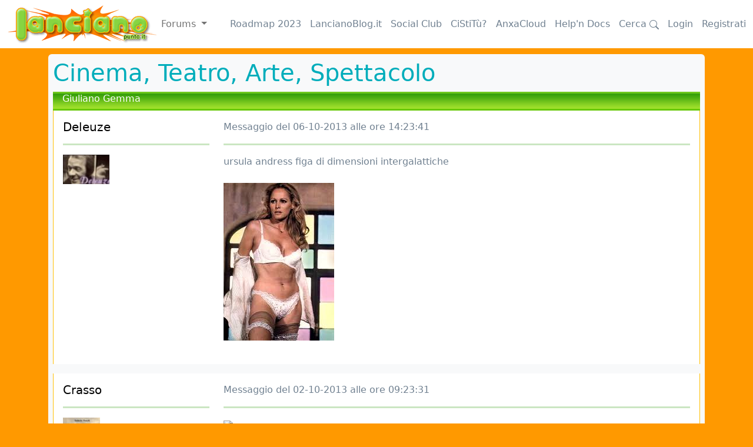

--- FILE ---
content_type: text/html; charset=utf-8
request_url: https://lanciano.it/forum/cinema_teatro_arte_spettacolo/giuliano_gemma/78842/desc
body_size: 3629
content:
<!doctype html>
<html lang="it">
  <head>
    <meta charset="utf-8">
    <meta name="viewport" content="width=device-width, initial-scale=1">
    <meta http-equiv="content-language" content="it" />
	<meta name="rating" content="general" />
	<META NAME="DESCRIPTION" CONTENT="Portale della città di Lanciano: notizie, informazioni utili, community, servizi, guida al miracolo eucaristico; Città di Lanciano - 66034 (Chieti) Abruzzo">
	<META NAME="KEYWORDS" CONTENT="lanciano, abruzzo, italia, italy, miracolo, miracolo eucaristico, musica, chat, forum, roma, rome, vacanze, val di sangro, aventino, fenaroli, cinema, holiday, adriatico, atessa, frentani, frentana, san vito, fossacesia, miracle, eucaristic, milagre, fiera , notizie , comprensorio frentano, news, comuinicati, stampa , sport , calcio, guide, costa dei trabocchi, Lanciano.it News">
	<META NAME="AUTHOR" CONTENT="BestBuying SRL 1998-2222">
  <meta property="fb:page_id" content="126656214077952" />
  <meta property="fb:app_id" content="58475248719"/>
  <meta property="og:image" content="http://www.lanciano.it/assets/images/logo_campanile.jpg" />
      <meta property="og:type" content="article" />
    <meta property="og:title" content="Giuliano Gemma (By Deleuze)" />
    <meta property="og:description" content="ursula andress figa di dimensioni intergalattiche



" />
    <title>Lanciano.it: Giuliano Gemma (By Deleuze)</title>
        

<link href="/assets/bootstrap/css/bootstrap.min.css" rel="stylesheet">


    
    <!-- Custom styles for this template -->
    <link href="/assets/main.css" rel="stylesheet">
  </head>
  <body>
    
<nav class="navbar navbar-expand-md navbar-white fixed-top bg-white">
  <div class="container-fluid">
  <a href="/forum"><img src="/assets/images/logo.gif" alt="vai alla homepage"></a>
    <button class="navbar-toggler" type="button" data-bs-toggle="collapse" data-bs-target="#navbarCollapse" aria-controls="navbarCollapse" aria-expanded="false" aria-label="Toggle navigation">
      <span class="navbar-toggler-icon"></span>
    </button>
    <div class="collapse navbar-collapse" id="navbarCollapse">
      <ul class="navbar-nav me-auto mb-2 mb-md-0">
            <div class="dropdown">
        <a class="nav-link dropdown-toggle" href="#" role="button" data-bs-toggle="dropdown" aria-expanded="false">
          Forums
        </a>
        <ul class="dropdown-menu">
          <li><a class="dropdown-item" href="/forum/la_piazza">La Piazza</a></li><li><a class="dropdown-item" href="/forum/i_viali">I Viali</a></li><li><a class="dropdown-item" href="/forum/gnocca_freedom">I racconti della Gnocca Freedom</a></li><li><a class="dropdown-item" href="/forum/cultura_attualita">Cultura & Attualità</a></li><li><a class="dropdown-item" href="/forum/musica">Musica</a></li><li><a class="dropdown-item" href="/forum/cinema_teatro_arte_spettacolo">Cinema, Teatro, Arte, Spettacolo</a></li><li><a class="dropdown-item" href="/forum/massmedia">Massmedia</a></li><li><a class="dropdown-item" href="/forum/sport">Sport</a></li><li><a class="dropdown-item" href="/forum/folklore">Folklore</a></li><li><a class="dropdown-item" href="/forum/convivium">Convivium</a></li><li><a class="dropdown-item" href="/forum/salute_benessere">Salute & Benessere</a></li><li><a class="dropdown-item" href="/forum/viaggi">Viaggi</a></li><li><a class="dropdown-item" href="/forum/ruote_motori">Ruote & Motori</a></li><li><a class="dropdown-item" href="/forum/amici_4_zampe">Amici a 4 zampe</a></li><li><a class="dropdown-item" href="/forum/ctrl_alt_canc">CTRL-ALT-CANC</a></li><li><a class="dropdown-item" href="/forum/videogames_multiplayer">Videogames & Multiplayer</a></li><li><a class="dropdown-item" href="/forum/lancianoit_story">Lanciano.it Story</a></li><li><a class="dropdown-item" href="/forum/campionato_amatori">Campionato Amatori</a></li>        </ul>
      </div>
      </ul>
      &nbsp;&nbsp;&nbsp;
      <a class="nav-link" href="https://docs.lanciano.it/informazioni-generali/roadmap2023/" target="_blank">Roadmap 2023</a>
      &nbsp;&nbsp;&nbsp;
      <a class="nav-link" href="https://lancianoblog.it" target="_blank">LancianoBlog.it</a>
      &nbsp;&nbsp;&nbsp;
      <a class="nav-link" href="https://m.lanciano.it" target="_blank">Social Club</a>
      &nbsp;&nbsp;&nbsp;
      <a class="nav-link" href="/cst" target="_blank">CiStiTù?</a>
      &nbsp;&nbsp;&nbsp;
      <a class="nav-link" href="https://cloud.lanciano.it" target="_blank">AnxaCloud</a>
      &nbsp;&nbsp;&nbsp;
      <a class="nav-link" href="https://docs.lanciano.it/" target="_blank">Help'n Docs</a>
      &nbsp;&nbsp;&nbsp;
      <a class="nav-link" href="/cerca">Cerca 
        <svg xmlns="http://www.w3.org/2000/svg" width="16" height="16" fill="currentColor" class="bi bi-search" viewBox="0 0 16 16">
          <path d="M11.742 10.344a6.5 6.5 0 1 0-1.397 1.398h-.001c.03.04.062.078.098.115l3.85 3.85a1 1 0 0 0 1.415-1.414l-3.85-3.85a1.007 1.007 0 0 0-.115-.1zM12 6.5a5.5 5.5 0 1 1-11 0 5.5 5.5 0 0 1 11 0z"/>
        </svg>
      </a>
      &nbsp;&nbsp;&nbsp;
      <a class="nav-link" href="/login">Login</a>&nbsp;&nbsp;&nbsp;<a class="nav-link" href="/registrazione">Registrati</a>      
    </div>
  </div>
</nav>

<main class="container">
  <div class="bg-light p-2 rounded">
                <h1><a href="/forum/cinema_teatro_arte_spettacolo" class="text-primary">Cinema, Teatro, Arte, Spettacolo</a></h1>
            <div class="testa-forum-verde px-3">
            Giuliano Gemma</div>    <div
        class="card row-hover pos-relative py-3 px-3 mb-3 border-warning border-top-0 border-right-0 border-bottom-0 rounded-0">
        <div class="row align-items-top">
            <div class="col-md-3 mb-3 mb-sm-0">
                <h5>
                <a class="text-black" href="/utenti/Deleuze">Deleuze</a>
                </h5>
                <hr class="d-none d-md-block" />
                                    <a class="text-black" href="/utenti/Deleuze">
                    <img src="/images/papozzi/5337.jpg"></a><br />
                                </div>
            <div class="col-md-9 op-7">
                Messaggio del 06-10-2013 alle ore 14:23:41 
                                <hr />
                ursula andress figa di dimensioni intergalattiche<br />
<br />
<img src="https://encrypted-tbn0.gstatic.com/images?q=tbn:ANd9GcQf21L3cGtQqb-g2_DMq0nbUoWNQkD8PeBj6ShkXs_A4XXzkq1c"><br />
<br />
            </div>
        </div>
    </div>
        <div
        class="card row-hover pos-relative py-3 px-3 mb-3 border-warning border-top-0 border-right-0 border-bottom-0 rounded-0">
        <div class="row align-items-top">
            <div class="col-md-3 mb-3 mb-sm-0">
                <h5>
                <a class="text-black" href="/utenti/Crasso">Crasso</a>
                </h5>
                <hr class="d-none d-md-block" />
                                    <a class="text-black" href="/utenti/Crasso">
                    <img src="/images/papozzi/9227.jpg"></a><br />
                                </div>
            <div class="col-md-9 op-7">
                Messaggio del 02-10-2013 alle ore 09:23:31 
                                <hr />
                <img src="https://www.youtube.com/v/cE-bzrcymYE"><br />
<br />
<br />
<img src="http://cdn.ilcinemaniaco.com/wp-content/uploads/2010/09/img_129643_lrg-300-x-424.jpg"><br />
<br />
<img src="http://ecx.images-amazon.com/images/I/514uIMNxgSL._SY300_.jpg"><br />
<br />
<img src="http://www.muscara.com/images/products/large/759b1bfdb8166918879094b4ee358099.jpg">            </div>
        </div>
    </div>
        <div
        class="card row-hover pos-relative py-3 px-3 mb-3 border-warning border-top-0 border-right-0 border-bottom-0 rounded-0">
        <div class="row align-items-top">
            <div class="col-md-3 mb-3 mb-sm-0">
                <h5>
                <a class="text-black" href="/utenti/Crasso">Crasso</a>
                </h5>
                <hr class="d-none d-md-block" />
                                    <a class="text-black" href="/utenti/Crasso">
                    <img src="/images/papozzi/9227.jpg"></a><br />
                                </div>
            <div class="col-md-9 op-7">
                Messaggio del 02-10-2013 alle ore 09:17:36 
                                <hr />
                <object width="425" height="350"><param name="movie" value="http://www.youtube.com/v/6O0SkTa79OA"></param><param name="wmode" value="transparent"></param><embed src="https://www.youtube.com/v/6O0SkTa79OA" type="application/x-shockwave-flash" wmode="transparent" width="425" height="350"></embed></object>            </div>
        </div>
    </div>
        <div
        class="card row-hover pos-relative py-3 px-3 mb-3 border-warning border-top-0 border-right-0 border-bottom-0 rounded-0">
        <div class="row align-items-top">
            <div class="col-md-3 mb-3 mb-sm-0">
                <h5>
                <a class="text-black" href="/utenti/Crasso">Crasso</a>
                </h5>
                <hr class="d-none d-md-block" />
                                    <a class="text-black" href="/utenti/Crasso">
                    <img src="/images/papozzi/9227.jpg"></a><br />
                                </div>
            <div class="col-md-9 op-7">
                Messaggio del 02-10-2013 alle ore 09:16:15 
                                <hr />
                questo era forse anche più bello, sicuramente più letterario con i riferimenti all'odissea<br />
<br />
<img src="https://2.bp.blogspot.com/-8HWbgEWiBJA/T-HyL_AVGrI/AAAAAAAAAYM/6dtLwWUZmow/s320/images.jpeg">            </div>
        </div>
    </div>
        <div
        class="card row-hover pos-relative py-3 px-3 mb-3 border-warning border-top-0 border-right-0 border-bottom-0 rounded-0">
        <div class="row align-items-top">
            <div class="col-md-3 mb-3 mb-sm-0">
                <h5>
                <a class="text-black" href="/utenti/Crasso">Crasso</a>
                </h5>
                <hr class="d-none d-md-block" />
                                    <a class="text-black" href="/utenti/Crasso">
                    <img src="/images/papozzi/9227.jpg"></a><br />
                                </div>
            <div class="col-md-9 op-7">
                Messaggio del 02-10-2013 alle ore 09:14:46 
                                <hr />
                è morto ieri uno degli attori italiani più conosciuti al mondo.<br />
<br />
Era diventato famoso per Ringo ma io lo ricordo di più per altri tre film, uno con Bud Spenser e due con Ursula Andress<br />
<br />
<img src="http://d2oz5j6ef5tbf6.cloudfront.net/movie/large/Pistola_per_Ringo.jpg"><br />
<br />
            </div>
        </div>
    </div>
        <div class="testa-forum-verde px-3">
        <a href="/forum/cinema_teatro_arte_spettacolo">Torna al forum</a>
    </div>
    <div
        class="card row-hover pos-relative py-3 px-3 mb-3 border-warning border-top-0 border-right-0 border-bottom-0 rounded-0">
    <h4>Nuova reply all'argomento:</h4>
        <h5>Giuliano Gemma</h5><style>
.form-signin {
    max-width: 330px;
    padding: 15px;
}
</style>
<main class="form-signin w-100 m-auto">
    <form method="post" action="/services/login">
        <input type="hidden" name="ref" value="/forum/cinema_teatro_arte_spettacolo/giuliano_gemma/78842/desc">
        
        <input type="hidden" name="login" value="true">
        <h1 class="h3 mb-3 fw-normal">Login</h1>

        <div class="form-floating">
            <input type="text" class="form-control" name="username" id="floatingInput" placeholder="Username" autocomplete="username" required>
            <label class="label" for="floatingInput">Username</label>
        </div>
        <br />
        <div class="form-floating">
            <input type="password" class="form-control" name="password" id="floatingPassword" placeholder="Password" autocomplete="current-password" required>
            <label class="label" for="floatingPassword">Password</label>
        </div>
        <br />
        <input class="w-100 btn btn-lg btn-primary" type="submit" value="Nduvinate!" />
    </form>
    <br />
    <a href="/registrazione" class="link">Registrati</a><br />
    <a href="/pwd" class="link">Mi so scurdate la password</a><br />&nbsp;<br />
    Hai problemi ad effettuare il login?<br />segui le <a href="https://docs.lanciano.it/informazioni-generali/autenticazione-sui-servizi-di-lanciano-it/" target="_blank" class="link">istruzioni qui</a>
</main>
    </div>
    </div>
<br />
<div class="card text-center"><nobr>&copy; 2026 Lanciano.it network (<a href="https://docs.lanciano.it/informazioni-generali/beta-statement/" class="imprint">Beta</a> - <a href="https://docs.lanciano.it/informazioni-generali/privacy-cookie-policy/" class="imprint">Privacy & Cookies</a>)</nobr></div>
<br />&nbsp;<br />
</main>
<script src="/assets/bootstrap/js/bootstrap.bundle.min.js"></script>
    
<script defer src="https://static.cloudflareinsights.com/beacon.min.js/vcd15cbe7772f49c399c6a5babf22c1241717689176015" integrity="sha512-ZpsOmlRQV6y907TI0dKBHq9Md29nnaEIPlkf84rnaERnq6zvWvPUqr2ft8M1aS28oN72PdrCzSjY4U6VaAw1EQ==" data-cf-beacon='{"version":"2024.11.0","token":"01689f936790470480ea4eb537fbf607","r":1,"server_timing":{"name":{"cfCacheStatus":true,"cfEdge":true,"cfExtPri":true,"cfL4":true,"cfOrigin":true,"cfSpeedBrain":true},"location_startswith":null}}' crossorigin="anonymous"></script>
</body>
</html>
